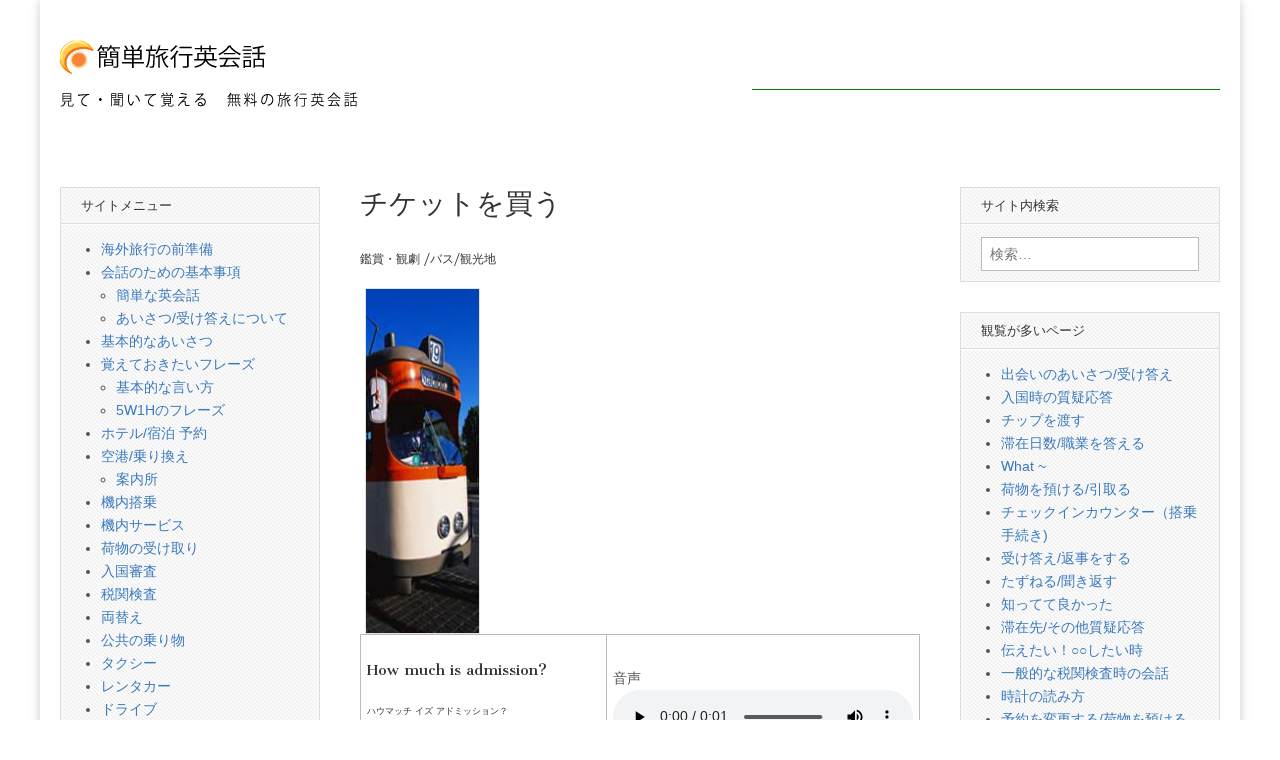

--- FILE ---
content_type: text/html; charset=UTF-8
request_url: https://www.e-eikaiwa.com/285
body_size: 14693
content:
<!DOCTYPE html>
<html lang="ja">
<head>
	<meta charset="UTF-8" />
	<meta name="viewport" content="width=device-width, initial-scale=1.0" />
	<link rel="profile" href="http://gmpg.org/xfn/11" />
	<link rel="pingback" href="https://www.e-eikaiwa.com/xmlrpc.php" />
	<meta name='robots' content='index, follow, max-image-preview:large, max-snippet:-1, max-video-preview:-1' />
	<style>img:is([sizes="auto" i], [sizes^="auto," i]) { contain-intrinsic-size: 3000px 1500px }</style>
	
	<!-- This site is optimized with the Yoast SEO plugin v26.8 - https://yoast.com/product/yoast-seo-wordpress/ -->
	<title>チケットを買う - 簡単旅行英会話</title>
	<link rel="canonical" href="https://www.e-eikaiwa.com/285" />
	<meta property="og:locale" content="ja_JP" />
	<meta property="og:type" content="article" />
	<meta property="og:title" content="チケットを買う - 簡単旅行英会話" />
	<meta property="og:description" content="鑑賞・観劇 /バス/観光地 How much is admission? ハウマ&hellip;Read more &rarr;" />
	<meta property="og:url" content="https://www.e-eikaiwa.com/285" />
	<meta property="og:site_name" content="簡単旅行英会話" />
	<meta property="article:published_time" content="2011-05-05T13:10:56+00:00" />
	<meta property="article:modified_time" content="2024-01-29T00:30:18+00:00" />
	<meta property="og:image" content="https://www.e-eikaiwa.com/wp-content/uploads/up00481.jpg" />
	<meta property="og:image:width" content="115" />
	<meta property="og:image:height" content="350" />
	<meta property="og:image:type" content="image/jpeg" />
	<meta name="author" content="admin-ss@outside-bbtech" />
	<meta name="twitter:card" content="summary_large_image" />
	<meta name="twitter:label1" content="執筆者" />
	<meta name="twitter:data1" content="admin-ss@outside-bbtech" />
	<script type="application/ld+json" class="yoast-schema-graph">{"@context":"https://schema.org","@graph":[{"@type":"Article","@id":"https://www.e-eikaiwa.com/285#article","isPartOf":{"@id":"https://www.e-eikaiwa.com/285"},"author":{"name":"admin-ss@outside-bbtech","@id":"https://www.e-eikaiwa.com/#/schema/person/de664b20df0ef930115fb43caa574e9f"},"headline":"チケットを買う","datePublished":"2011-05-05T13:10:56+00:00","dateModified":"2024-01-29T00:30:18+00:00","mainEntityOfPage":{"@id":"https://www.e-eikaiwa.com/285"},"wordCount":37,"publisher":{"@id":"https://www.e-eikaiwa.com/#organization"},"image":{"@id":"https://www.e-eikaiwa.com/285#primaryimage"},"thumbnailUrl":"https://www.e-eikaiwa.com/wp-content/uploads/up00481.jpg","keywords":["たずねる","依頼","受け答え","買う","質問"],"articleSection":["鑑賞・観劇 /バス/観光地"],"inLanguage":"ja"},{"@type":"WebPage","@id":"https://www.e-eikaiwa.com/285","url":"https://www.e-eikaiwa.com/285","name":"チケットを買う - 簡単旅行英会話","isPartOf":{"@id":"https://www.e-eikaiwa.com/#website"},"primaryImageOfPage":{"@id":"https://www.e-eikaiwa.com/285#primaryimage"},"image":{"@id":"https://www.e-eikaiwa.com/285#primaryimage"},"thumbnailUrl":"https://www.e-eikaiwa.com/wp-content/uploads/up00481.jpg","datePublished":"2011-05-05T13:10:56+00:00","dateModified":"2024-01-29T00:30:18+00:00","breadcrumb":{"@id":"https://www.e-eikaiwa.com/285#breadcrumb"},"inLanguage":"ja","potentialAction":[{"@type":"ReadAction","target":["https://www.e-eikaiwa.com/285"]}]},{"@type":"ImageObject","inLanguage":"ja","@id":"https://www.e-eikaiwa.com/285#primaryimage","url":"https://www.e-eikaiwa.com/wp-content/uploads/up00481.jpg","contentUrl":"https://www.e-eikaiwa.com/wp-content/uploads/up00481.jpg","width":115,"height":350},{"@type":"BreadcrumbList","@id":"https://www.e-eikaiwa.com/285#breadcrumb","itemListElement":[{"@type":"ListItem","position":1,"name":"ホーム","item":"https://www.e-eikaiwa.com/"},{"@type":"ListItem","position":2,"name":"チケットを買う"}]},{"@type":"WebSite","@id":"https://www.e-eikaiwa.com/#website","url":"https://www.e-eikaiwa.com/","name":"簡単旅行英会話","description":"見て・聞いて覚える 無料の旅行英会話","publisher":{"@id":"https://www.e-eikaiwa.com/#organization"},"potentialAction":[{"@type":"SearchAction","target":{"@type":"EntryPoint","urlTemplate":"https://www.e-eikaiwa.com/?s={search_term_string}"},"query-input":{"@type":"PropertyValueSpecification","valueRequired":true,"valueName":"search_term_string"}}],"inLanguage":"ja"},{"@type":"Organization","@id":"https://www.e-eikaiwa.com/#organization","name":"簡単旅行英会話","url":"https://www.e-eikaiwa.com/","logo":{"@type":"ImageObject","inLanguage":"ja","@id":"https://www.e-eikaiwa.com/#/schema/logo/image/","url":"https://www.e-eikaiwa.com/wp-content/uploads/title-11.png","contentUrl":"https://www.e-eikaiwa.com/wp-content/uploads/title-11.png","width":300,"height":80,"caption":"簡単旅行英会話"},"image":{"@id":"https://www.e-eikaiwa.com/#/schema/logo/image/"}},{"@type":"Person","@id":"https://www.e-eikaiwa.com/#/schema/person/de664b20df0ef930115fb43caa574e9f","name":"admin-ss@outside-bbtech","image":{"@type":"ImageObject","inLanguage":"ja","@id":"https://www.e-eikaiwa.com/#/schema/person/image/","url":"https://secure.gravatar.com/avatar/ffbbbab8caf2fa5f1028400d92ba2603bab61ddf58021ad0f1a25efb66248550?s=96&d=identicon&r=g","contentUrl":"https://secure.gravatar.com/avatar/ffbbbab8caf2fa5f1028400d92ba2603bab61ddf58021ad0f1a25efb66248550?s=96&d=identicon&r=g","caption":"admin-ss@outside-bbtech"},"url":"https://www.e-eikaiwa.com/author/admin-ssoutside-bbtech"}]}</script>
	<!-- / Yoast SEO plugin. -->


<link rel='dns-prefetch' href='//fonts.googleapis.com' />
<link rel="alternate" type="application/rss+xml" title="簡単旅行英会話 &raquo; フィード" href="https://www.e-eikaiwa.com/feed" />
<link rel="alternate" type="application/rss+xml" title="簡単旅行英会話 &raquo; コメントフィード" href="https://www.e-eikaiwa.com/comments/feed" />
<script type="text/javascript">
/* <![CDATA[ */
window._wpemojiSettings = {"baseUrl":"https:\/\/s.w.org\/images\/core\/emoji\/16.0.1\/72x72\/","ext":".png","svgUrl":"https:\/\/s.w.org\/images\/core\/emoji\/16.0.1\/svg\/","svgExt":".svg","source":{"concatemoji":"https:\/\/www.e-eikaiwa.com\/wp-includes\/js\/wp-emoji-release.min.js?ver=6.8.3"}};
/*! This file is auto-generated */
!function(s,n){var o,i,e;function c(e){try{var t={supportTests:e,timestamp:(new Date).valueOf()};sessionStorage.setItem(o,JSON.stringify(t))}catch(e){}}function p(e,t,n){e.clearRect(0,0,e.canvas.width,e.canvas.height),e.fillText(t,0,0);var t=new Uint32Array(e.getImageData(0,0,e.canvas.width,e.canvas.height).data),a=(e.clearRect(0,0,e.canvas.width,e.canvas.height),e.fillText(n,0,0),new Uint32Array(e.getImageData(0,0,e.canvas.width,e.canvas.height).data));return t.every(function(e,t){return e===a[t]})}function u(e,t){e.clearRect(0,0,e.canvas.width,e.canvas.height),e.fillText(t,0,0);for(var n=e.getImageData(16,16,1,1),a=0;a<n.data.length;a++)if(0!==n.data[a])return!1;return!0}function f(e,t,n,a){switch(t){case"flag":return n(e,"\ud83c\udff3\ufe0f\u200d\u26a7\ufe0f","\ud83c\udff3\ufe0f\u200b\u26a7\ufe0f")?!1:!n(e,"\ud83c\udde8\ud83c\uddf6","\ud83c\udde8\u200b\ud83c\uddf6")&&!n(e,"\ud83c\udff4\udb40\udc67\udb40\udc62\udb40\udc65\udb40\udc6e\udb40\udc67\udb40\udc7f","\ud83c\udff4\u200b\udb40\udc67\u200b\udb40\udc62\u200b\udb40\udc65\u200b\udb40\udc6e\u200b\udb40\udc67\u200b\udb40\udc7f");case"emoji":return!a(e,"\ud83e\udedf")}return!1}function g(e,t,n,a){var r="undefined"!=typeof WorkerGlobalScope&&self instanceof WorkerGlobalScope?new OffscreenCanvas(300,150):s.createElement("canvas"),o=r.getContext("2d",{willReadFrequently:!0}),i=(o.textBaseline="top",o.font="600 32px Arial",{});return e.forEach(function(e){i[e]=t(o,e,n,a)}),i}function t(e){var t=s.createElement("script");t.src=e,t.defer=!0,s.head.appendChild(t)}"undefined"!=typeof Promise&&(o="wpEmojiSettingsSupports",i=["flag","emoji"],n.supports={everything:!0,everythingExceptFlag:!0},e=new Promise(function(e){s.addEventListener("DOMContentLoaded",e,{once:!0})}),new Promise(function(t){var n=function(){try{var e=JSON.parse(sessionStorage.getItem(o));if("object"==typeof e&&"number"==typeof e.timestamp&&(new Date).valueOf()<e.timestamp+604800&&"object"==typeof e.supportTests)return e.supportTests}catch(e){}return null}();if(!n){if("undefined"!=typeof Worker&&"undefined"!=typeof OffscreenCanvas&&"undefined"!=typeof URL&&URL.createObjectURL&&"undefined"!=typeof Blob)try{var e="postMessage("+g.toString()+"("+[JSON.stringify(i),f.toString(),p.toString(),u.toString()].join(",")+"));",a=new Blob([e],{type:"text/javascript"}),r=new Worker(URL.createObjectURL(a),{name:"wpTestEmojiSupports"});return void(r.onmessage=function(e){c(n=e.data),r.terminate(),t(n)})}catch(e){}c(n=g(i,f,p,u))}t(n)}).then(function(e){for(var t in e)n.supports[t]=e[t],n.supports.everything=n.supports.everything&&n.supports[t],"flag"!==t&&(n.supports.everythingExceptFlag=n.supports.everythingExceptFlag&&n.supports[t]);n.supports.everythingExceptFlag=n.supports.everythingExceptFlag&&!n.supports.flag,n.DOMReady=!1,n.readyCallback=function(){n.DOMReady=!0}}).then(function(){return e}).then(function(){var e;n.supports.everything||(n.readyCallback(),(e=n.source||{}).concatemoji?t(e.concatemoji):e.wpemoji&&e.twemoji&&(t(e.twemoji),t(e.wpemoji)))}))}((window,document),window._wpemojiSettings);
/* ]]> */
</script>
<style id='wp-emoji-styles-inline-css' type='text/css'>

	img.wp-smiley, img.emoji {
		display: inline !important;
		border: none !important;
		box-shadow: none !important;
		height: 1em !important;
		width: 1em !important;
		margin: 0 0.07em !important;
		vertical-align: -0.1em !important;
		background: none !important;
		padding: 0 !important;
	}
</style>
<link rel='stylesheet' id='wp-block-library-css' href='https://www.e-eikaiwa.com/wp-includes/css/dist/block-library/style.min.css?ver=6.8.3' type='text/css' media='all' />
<style id='classic-theme-styles-inline-css' type='text/css'>
/*! This file is auto-generated */
.wp-block-button__link{color:#fff;background-color:#32373c;border-radius:9999px;box-shadow:none;text-decoration:none;padding:calc(.667em + 2px) calc(1.333em + 2px);font-size:1.125em}.wp-block-file__button{background:#32373c;color:#fff;text-decoration:none}
</style>
<style id='global-styles-inline-css' type='text/css'>
:root{--wp--preset--aspect-ratio--square: 1;--wp--preset--aspect-ratio--4-3: 4/3;--wp--preset--aspect-ratio--3-4: 3/4;--wp--preset--aspect-ratio--3-2: 3/2;--wp--preset--aspect-ratio--2-3: 2/3;--wp--preset--aspect-ratio--16-9: 16/9;--wp--preset--aspect-ratio--9-16: 9/16;--wp--preset--color--black: #000000;--wp--preset--color--cyan-bluish-gray: #abb8c3;--wp--preset--color--white: #ffffff;--wp--preset--color--pale-pink: #f78da7;--wp--preset--color--vivid-red: #cf2e2e;--wp--preset--color--luminous-vivid-orange: #ff6900;--wp--preset--color--luminous-vivid-amber: #fcb900;--wp--preset--color--light-green-cyan: #7bdcb5;--wp--preset--color--vivid-green-cyan: #00d084;--wp--preset--color--pale-cyan-blue: #8ed1fc;--wp--preset--color--vivid-cyan-blue: #0693e3;--wp--preset--color--vivid-purple: #9b51e0;--wp--preset--gradient--vivid-cyan-blue-to-vivid-purple: linear-gradient(135deg,rgba(6,147,227,1) 0%,rgb(155,81,224) 100%);--wp--preset--gradient--light-green-cyan-to-vivid-green-cyan: linear-gradient(135deg,rgb(122,220,180) 0%,rgb(0,208,130) 100%);--wp--preset--gradient--luminous-vivid-amber-to-luminous-vivid-orange: linear-gradient(135deg,rgba(252,185,0,1) 0%,rgba(255,105,0,1) 100%);--wp--preset--gradient--luminous-vivid-orange-to-vivid-red: linear-gradient(135deg,rgba(255,105,0,1) 0%,rgb(207,46,46) 100%);--wp--preset--gradient--very-light-gray-to-cyan-bluish-gray: linear-gradient(135deg,rgb(238,238,238) 0%,rgb(169,184,195) 100%);--wp--preset--gradient--cool-to-warm-spectrum: linear-gradient(135deg,rgb(74,234,220) 0%,rgb(151,120,209) 20%,rgb(207,42,186) 40%,rgb(238,44,130) 60%,rgb(251,105,98) 80%,rgb(254,248,76) 100%);--wp--preset--gradient--blush-light-purple: linear-gradient(135deg,rgb(255,206,236) 0%,rgb(152,150,240) 100%);--wp--preset--gradient--blush-bordeaux: linear-gradient(135deg,rgb(254,205,165) 0%,rgb(254,45,45) 50%,rgb(107,0,62) 100%);--wp--preset--gradient--luminous-dusk: linear-gradient(135deg,rgb(255,203,112) 0%,rgb(199,81,192) 50%,rgb(65,88,208) 100%);--wp--preset--gradient--pale-ocean: linear-gradient(135deg,rgb(255,245,203) 0%,rgb(182,227,212) 50%,rgb(51,167,181) 100%);--wp--preset--gradient--electric-grass: linear-gradient(135deg,rgb(202,248,128) 0%,rgb(113,206,126) 100%);--wp--preset--gradient--midnight: linear-gradient(135deg,rgb(2,3,129) 0%,rgb(40,116,252) 100%);--wp--preset--font-size--small: 13px;--wp--preset--font-size--medium: 20px;--wp--preset--font-size--large: 36px;--wp--preset--font-size--x-large: 42px;--wp--preset--spacing--20: 0.44rem;--wp--preset--spacing--30: 0.67rem;--wp--preset--spacing--40: 1rem;--wp--preset--spacing--50: 1.5rem;--wp--preset--spacing--60: 2.25rem;--wp--preset--spacing--70: 3.38rem;--wp--preset--spacing--80: 5.06rem;--wp--preset--shadow--natural: 6px 6px 9px rgba(0, 0, 0, 0.2);--wp--preset--shadow--deep: 12px 12px 50px rgba(0, 0, 0, 0.4);--wp--preset--shadow--sharp: 6px 6px 0px rgba(0, 0, 0, 0.2);--wp--preset--shadow--outlined: 6px 6px 0px -3px rgba(255, 255, 255, 1), 6px 6px rgba(0, 0, 0, 1);--wp--preset--shadow--crisp: 6px 6px 0px rgba(0, 0, 0, 1);}:where(.is-layout-flex){gap: 0.5em;}:where(.is-layout-grid){gap: 0.5em;}body .is-layout-flex{display: flex;}.is-layout-flex{flex-wrap: wrap;align-items: center;}.is-layout-flex > :is(*, div){margin: 0;}body .is-layout-grid{display: grid;}.is-layout-grid > :is(*, div){margin: 0;}:where(.wp-block-columns.is-layout-flex){gap: 2em;}:where(.wp-block-columns.is-layout-grid){gap: 2em;}:where(.wp-block-post-template.is-layout-flex){gap: 1.25em;}:where(.wp-block-post-template.is-layout-grid){gap: 1.25em;}.has-black-color{color: var(--wp--preset--color--black) !important;}.has-cyan-bluish-gray-color{color: var(--wp--preset--color--cyan-bluish-gray) !important;}.has-white-color{color: var(--wp--preset--color--white) !important;}.has-pale-pink-color{color: var(--wp--preset--color--pale-pink) !important;}.has-vivid-red-color{color: var(--wp--preset--color--vivid-red) !important;}.has-luminous-vivid-orange-color{color: var(--wp--preset--color--luminous-vivid-orange) !important;}.has-luminous-vivid-amber-color{color: var(--wp--preset--color--luminous-vivid-amber) !important;}.has-light-green-cyan-color{color: var(--wp--preset--color--light-green-cyan) !important;}.has-vivid-green-cyan-color{color: var(--wp--preset--color--vivid-green-cyan) !important;}.has-pale-cyan-blue-color{color: var(--wp--preset--color--pale-cyan-blue) !important;}.has-vivid-cyan-blue-color{color: var(--wp--preset--color--vivid-cyan-blue) !important;}.has-vivid-purple-color{color: var(--wp--preset--color--vivid-purple) !important;}.has-black-background-color{background-color: var(--wp--preset--color--black) !important;}.has-cyan-bluish-gray-background-color{background-color: var(--wp--preset--color--cyan-bluish-gray) !important;}.has-white-background-color{background-color: var(--wp--preset--color--white) !important;}.has-pale-pink-background-color{background-color: var(--wp--preset--color--pale-pink) !important;}.has-vivid-red-background-color{background-color: var(--wp--preset--color--vivid-red) !important;}.has-luminous-vivid-orange-background-color{background-color: var(--wp--preset--color--luminous-vivid-orange) !important;}.has-luminous-vivid-amber-background-color{background-color: var(--wp--preset--color--luminous-vivid-amber) !important;}.has-light-green-cyan-background-color{background-color: var(--wp--preset--color--light-green-cyan) !important;}.has-vivid-green-cyan-background-color{background-color: var(--wp--preset--color--vivid-green-cyan) !important;}.has-pale-cyan-blue-background-color{background-color: var(--wp--preset--color--pale-cyan-blue) !important;}.has-vivid-cyan-blue-background-color{background-color: var(--wp--preset--color--vivid-cyan-blue) !important;}.has-vivid-purple-background-color{background-color: var(--wp--preset--color--vivid-purple) !important;}.has-black-border-color{border-color: var(--wp--preset--color--black) !important;}.has-cyan-bluish-gray-border-color{border-color: var(--wp--preset--color--cyan-bluish-gray) !important;}.has-white-border-color{border-color: var(--wp--preset--color--white) !important;}.has-pale-pink-border-color{border-color: var(--wp--preset--color--pale-pink) !important;}.has-vivid-red-border-color{border-color: var(--wp--preset--color--vivid-red) !important;}.has-luminous-vivid-orange-border-color{border-color: var(--wp--preset--color--luminous-vivid-orange) !important;}.has-luminous-vivid-amber-border-color{border-color: var(--wp--preset--color--luminous-vivid-amber) !important;}.has-light-green-cyan-border-color{border-color: var(--wp--preset--color--light-green-cyan) !important;}.has-vivid-green-cyan-border-color{border-color: var(--wp--preset--color--vivid-green-cyan) !important;}.has-pale-cyan-blue-border-color{border-color: var(--wp--preset--color--pale-cyan-blue) !important;}.has-vivid-cyan-blue-border-color{border-color: var(--wp--preset--color--vivid-cyan-blue) !important;}.has-vivid-purple-border-color{border-color: var(--wp--preset--color--vivid-purple) !important;}.has-vivid-cyan-blue-to-vivid-purple-gradient-background{background: var(--wp--preset--gradient--vivid-cyan-blue-to-vivid-purple) !important;}.has-light-green-cyan-to-vivid-green-cyan-gradient-background{background: var(--wp--preset--gradient--light-green-cyan-to-vivid-green-cyan) !important;}.has-luminous-vivid-amber-to-luminous-vivid-orange-gradient-background{background: var(--wp--preset--gradient--luminous-vivid-amber-to-luminous-vivid-orange) !important;}.has-luminous-vivid-orange-to-vivid-red-gradient-background{background: var(--wp--preset--gradient--luminous-vivid-orange-to-vivid-red) !important;}.has-very-light-gray-to-cyan-bluish-gray-gradient-background{background: var(--wp--preset--gradient--very-light-gray-to-cyan-bluish-gray) !important;}.has-cool-to-warm-spectrum-gradient-background{background: var(--wp--preset--gradient--cool-to-warm-spectrum) !important;}.has-blush-light-purple-gradient-background{background: var(--wp--preset--gradient--blush-light-purple) !important;}.has-blush-bordeaux-gradient-background{background: var(--wp--preset--gradient--blush-bordeaux) !important;}.has-luminous-dusk-gradient-background{background: var(--wp--preset--gradient--luminous-dusk) !important;}.has-pale-ocean-gradient-background{background: var(--wp--preset--gradient--pale-ocean) !important;}.has-electric-grass-gradient-background{background: var(--wp--preset--gradient--electric-grass) !important;}.has-midnight-gradient-background{background: var(--wp--preset--gradient--midnight) !important;}.has-small-font-size{font-size: var(--wp--preset--font-size--small) !important;}.has-medium-font-size{font-size: var(--wp--preset--font-size--medium) !important;}.has-large-font-size{font-size: var(--wp--preset--font-size--large) !important;}.has-x-large-font-size{font-size: var(--wp--preset--font-size--x-large) !important;}
:where(.wp-block-post-template.is-layout-flex){gap: 1.25em;}:where(.wp-block-post-template.is-layout-grid){gap: 1.25em;}
:where(.wp-block-columns.is-layout-flex){gap: 2em;}:where(.wp-block-columns.is-layout-grid){gap: 2em;}
:root :where(.wp-block-pullquote){font-size: 1.5em;line-height: 1.6;}
</style>
<link rel='stylesheet' id='wpProQuiz_front_style-css' href='https://www.e-eikaiwa.com/wp-content/plugins/wp-pro-quiz/css/wpProQuiz_front.min.css?ver=0.37' type='text/css' media='all' />
<link rel='stylesheet' id='google_fonts-css' href='//fonts.googleapis.com/css?family=Cantata+One|Lato:300,700' type='text/css' media='all' />
<link rel='stylesheet' id='theme_stylesheet-css' href='https://www.e-eikaiwa.com/wp-content/themes/magazine-basic/style.css?ver=6.8.3' type='text/css' media='all' />
<link rel='stylesheet' id='font_awesome-css' href='https://www.e-eikaiwa.com/wp-content/themes/magazine-basic/library/css/font-awesome.css?ver=4.7.0' type='text/css' media='all' />
<link rel='stylesheet' id='tablepress-default-css' href='https://www.e-eikaiwa.com/wp-content/plugins/tablepress/css/build/default.css?ver=3.2.6' type='text/css' media='all' />
<script type="text/javascript" src="https://www.e-eikaiwa.com/wp-includes/js/jquery/jquery.min.js?ver=3.7.1" id="jquery-core-js"></script>
<script type="text/javascript" src="https://www.e-eikaiwa.com/wp-includes/js/jquery/jquery-migrate.min.js?ver=3.4.1" id="jquery-migrate-js"></script>
<link rel="https://api.w.org/" href="https://www.e-eikaiwa.com/wp-json/" /><link rel="alternate" title="JSON" type="application/json" href="https://www.e-eikaiwa.com/wp-json/wp/v2/posts/285" /><link rel="EditURI" type="application/rsd+xml" title="RSD" href="https://www.e-eikaiwa.com/xmlrpc.php?rsd" />
<meta name="generator" content="WordPress 6.8.3" />
<link rel='shortlink' href='https://www.e-eikaiwa.com/?p=285' />
<link rel="alternate" title="oEmbed (JSON)" type="application/json+oembed" href="https://www.e-eikaiwa.com/wp-json/oembed/1.0/embed?url=https%3A%2F%2Fwww.e-eikaiwa.com%2F285" />
<link rel="alternate" title="oEmbed (XML)" type="text/xml+oembed" href="https://www.e-eikaiwa.com/wp-json/oembed/1.0/embed?url=https%3A%2F%2Fwww.e-eikaiwa.com%2F285&#038;format=xml" />
		<script type="text/javascript">
				(function(c,l,a,r,i,t,y){
					c[a]=c[a]||function(){(c[a].q=c[a].q||[]).push(arguments)};t=l.createElement(r);t.async=1;
					t.src="https://www.clarity.ms/tag/"+i+"?ref=wordpress";y=l.getElementsByTagName(r)[0];y.parentNode.insertBefore(t,y);
				})(window, document, "clarity", "script", "hvhpu5q3fo");
		</script>
		<style>
#site-title a,#site-description{position:absolute !important;clip:rect(1px 1px 1px 1px);clip:rect(1px, 1px, 1px, 1px)}
#page{background-color:#ffffff}
.entry-meta a,.entry-content a,.widget a{color:#3a79bc}
</style>
	<style type="text/css" id="custom-background-css">
body.custom-background { background-color: #ffffff; }
</style>
	<link rel="icon" href="https://www.e-eikaiwa.com/wp-content/uploads/favicon.png" sizes="32x32" />
<link rel="icon" href="https://www.e-eikaiwa.com/wp-content/uploads/favicon.png" sizes="192x192" />
<link rel="apple-touch-icon" href="https://www.e-eikaiwa.com/wp-content/uploads/favicon.png" />
<meta name="msapplication-TileImage" content="https://www.e-eikaiwa.com/wp-content/uploads/favicon.png" />
</head>

<body class="wp-singular post-template-default single single-post postid-285 single-format-standard custom-background wp-theme-magazine-basic">
	<div id="page" class="grid  ">
		<header id="header" class="row" role="banner">
			<div class="c12">
				<div id="mobile-menu">
					<a href="#" class="left-menu"><i class="fa fa-reorder"></i></a>
					<a href="#"><i class="fa fa-search"></i></a>
				</div>
				<div id="drop-down-search"><form role="search" method="get" class="search-form" action="https://www.e-eikaiwa.com/">
				<label>
					<span class="screen-reader-text">検索:</span>
					<input type="search" class="search-field" placeholder="検索&hellip;" value="" name="s" />
				</label>
				<input type="submit" class="search-submit" value="検索" />
			</form></div>

								<div class="title-logo-wrapper fl">
											<a href="https://www.e-eikaiwa.com" title="簡単旅行英会話" id="site-logo"  rel="home"><img src="http://www.e-eikaiwa.com/wp-content/uploads/title-11.png" alt="簡単旅行英会話" /></a>
										<div class="header-group">
												<div id="site-title" class="remove"><a href="https://www.e-eikaiwa.com" title="簡単旅行英会話" rel="home">簡単旅行英会話</a></div>
						<div id="site-description">見て・聞いて覚える 無料の旅行英会話</div>					</div>
				</div>

									<div id="header-widgets" class="fl">
						<aside id="text-18" class="header-widget widget_text">			<div class="textwidget"><script async src="//pagead2.googlesyndication.com/pagead/js/adsbygoogle.js"></script>
<!-- 旅行英会話　タイトル横 -->
<ins class="adsbygoogle"
     style="display:inline-block;width:468px;height:60px"
     data-ad-client="ca-pub-3845795048100745"
     data-ad-slot="5850719698"></ins>
<script>
(adsbygoogle = window.adsbygoogle || []).push({});
</script></div>
		</aside>					</div>
					
				

			</div><!-- .c12 -->
<!-- Matomo -->
<script>
  var _paq = window._paq = window._paq || [];
  /* tracker methods like "setCustomDimension" should be called before "trackPageView" */
  _paq.push(['trackPageView']);
  _paq.push(['enableLinkTracking']);
  (function() {
    var u="//bagoo.xsrv.jp/matomo/";
    _paq.push(['setTrackerUrl', u+'matomo.php']);
    _paq.push(['setSiteId', '3']);
    var d=document, g=d.createElement('script'), s=d.getElementsByTagName('script')[0];
    g.async=true; g.src=u+'matomo.js'; s.parentNode.insertBefore(g,s);
  })();
</script>
<!-- End Matomo Code -->
		</header><!-- #header.row -->

		<div id="main" class="row">
	<div id="primary" class="c6 push3" role="main">
			<article id="post-285" class="post-285 post type-post status-publish format-standard has-post-thumbnail hentry category-sightseeing tag-39 tag-41 tag-33 tag-62 tag-42">

	    <header>
    <h1 class="entry-title">チケットを買う</h1>
    <div class="entry-meta">
            </div>
</header>

	    <div class="entry-content">
		    <div id="content">
<h5 lange="en" class="head01">鑑賞・観劇 /バス/観光地</h5>
<div class="feature"> <img decoding="async" src="https://www.e-eikaiwa.com/images/up0048.jpg" alt="top_photo" width="115" height="350" align="left" hspace="5"/><br />
<script type="text/javascript"><!--
google_ad_client = "ca-pub-3845795048100745";
/* 旅行英会話ページ中央トップ */
google_ad_slot = "5370028638";
google_ad_width = 336;
google_ad_height = 280;
//-->
</script><br />
<script type="text/javascript"
src="http://pagead2.googlesyndication.com/pagead/show_ads.js">
</script></p></div>
<div class="story">
<table width="97%" border="1" cellpadding="10" cellspacing="0">
<tr>
<td width="86%">
<h4 lange="en" class="head01">How much is admission?</h4>
<h6 lange="en" class="head01">ハウマッチ イズ アドミッション？</h6>
<h6 lange="en" class="head02">入場料はいくらですか？</h6>
</td>
<td width="14%" align="center">音声<br /><audio src="https://www.e-eikaiwa.com/220101.mp3" controls preload></audio></td>
</tr>
<tr>
<td width="86%">
<h4 lange="en" class="head01">Is there any seat?</h4>
<h6 lange="en" class="head01">イズ ゼア エニ シート？</h6>
<h6 lange="en" class="head02">席はありますか？</h6>
</td>
<td width="14%" align="center">音声<br /><audio src="https://www.e-eikaiwa.com/220102.mp3" controls preload></audio></td>
</tr>
<tr>
<td width="86%">
<h4 lange="en" class="head01">I&#8217;d like to buy two tickets of &#8220;Phantom of the Opera&#8221; next Friday.</h4>
<h6 lange="en" class="head01">アイド ライク トゥー バイ トゥー ティケット オブ ファントム オブ ジ オペラ ネクスト フライディ</h6>
<h6 lange="en" class="head02">来週金曜日のオペラ座の怪人のチケットを2枚お願いします。</h6>
</td>
<td width="14%" align="center">音声<br /><audio src="https://www.e-eikaiwa.com/220103.mp3" controls preload></audio></td>
</tr>
<tr>
<td width="86%">
<h4 lange="en" class="head01">This movie ticket please. </h4>
<h6 lange="en" class="head01">ディス ムービー チケット プリーズ</h6>
<h6 lange="en" class="head02">この映画のチケットをください</h6>
</td>
<td width="14%" align="center">音声<br /><audio src="https://www.e-eikaiwa.com/220104.mp3" controls preload></audio></td>
</tr>
<tr>
<td width="86%">
<h4 lange="en" class="head01">Where can I get a ticket?</h4>
<h6 lange="en" class="head01">ウェア キャナイ ゲットア チケット？</h6>
<h6 lange="en" class="head02">どこでチケットを買えますか？</h6>
</td>
<td width="14%" align="center">音声<br /><audio src="https://www.e-eikaiwa.com/220105.mp3" controls preload></audio></td>
</tr>
<tr>
<td width="86%">
<h4 lange="en" class="head01">Can I get a ticket here?</h4>
<h6 lange="en" class="head01">キャナイ ゲッタ チケット ヒア？</h6>
<h6 lange="en" class="head02">ここでチケットは買えますか？</h6>
</td>
<td width="14%" align="center">音声<br /><audio src="https://www.e-eikaiwa.com/220106.mp3" controls preload></audio></td>
</tr>
</table></div>
</div>
	    </div><!-- .entry-content -->

	        <footer class="entry">
	    <p class="tags">Tags: <a href="https://www.e-eikaiwa.com/tag/%e3%81%9f%e3%81%9a%e3%81%ad%e3%82%8b" rel="tag">たずねる</a> <a href="https://www.e-eikaiwa.com/tag/%e4%be%9d%e9%a0%bc" rel="tag">依頼</a> <a href="https://www.e-eikaiwa.com/tag/%e5%8f%97%e3%81%91%e7%ad%94%e3%81%88" rel="tag">受け答え</a> <a href="https://www.e-eikaiwa.com/tag/%e8%b2%b7%e3%81%86" rel="tag">買う</a> <a href="https://www.e-eikaiwa.com/tag/%e8%b3%aa%e5%95%8f" rel="tag">質問</a></p>	</footer><!-- .entry -->
	
	</article><!-- #post-285 -->
			<div id="posts-pagination">
				<h3 class="screen-reader-text">Post navigation</h3>
				<div class="previous fl"><a href="https://www.e-eikaiwa.com/283" rel="prev">&larr; 路上でたずねる</a></div>
				<div class="next fr"><a href="https://www.e-eikaiwa.com/287" rel="next">たずねる &rarr;</a></div>
			</div><!-- #posts-pagination -->

			
<div id="comments" class="comments-area">

	
	
	
</div><!-- #comments .comments-area -->
			</div><!-- #primary -->

	<div id="secondary" class="c3 pull6" role="complementary">
		<aside id="mycategoryorder-3" class="widget widget_mycategoryorder"><h3 class="widget-title">サイトメニュー</h3>		<ul>
			<li class="cat-item cat-item-35"><a href="https://www.e-eikaiwa.com/category/ready">海外旅行の前準備</a>
</li>
	<li class="cat-item cat-item-133"><a href="https://www.e-eikaiwa.com/category/%e4%bc%9a%e8%a9%b1%e3%81%ae%e3%81%9f%e3%82%81%e3%81%ae%e5%9f%ba%e6%9c%ac%e4%ba%8b%e9%a0%85">会話のための基本事項</a>
<ul class='children'>
	<li class="cat-item cat-item-164"><a href="https://www.e-eikaiwa.com/category/%e4%bc%9a%e8%a9%b1%e3%81%ae%e3%81%9f%e3%82%81%e3%81%ae%e5%9f%ba%e6%9c%ac%e4%ba%8b%e9%a0%85/%e7%b0%a1%e5%8d%98%e3%81%aa%e8%8b%b1%e4%bc%9a%e8%a9%b1">簡単な英会話</a>
</li>
	<li class="cat-item cat-item-146"><a href="https://www.e-eikaiwa.com/category/%e4%bc%9a%e8%a9%b1%e3%81%ae%e3%81%9f%e3%82%81%e3%81%ae%e5%9f%ba%e6%9c%ac%e4%ba%8b%e9%a0%85/%e3%81%82%e3%81%84%e3%81%95%e3%81%a4%e5%8f%97%e3%81%91%e7%ad%94%e3%81%88%e3%81%ab%e3%81%a4%e3%81%84%e3%81%a6">あいさつ/受け答えについて</a>
</li>
</ul>
</li>
	<li class="cat-item cat-item-1"><a href="https://www.e-eikaiwa.com/category/basic-greeting" title="基本的なあいさつ">基本的なあいさつ</a>
</li>
	<li class="cat-item cat-item-3"><a href="https://www.e-eikaiwa.com/category/memorize" title="覚えておきたいフレーズ">覚えておきたいフレーズ</a>
<ul class='children'>
	<li class="cat-item cat-item-132"><a href="https://www.e-eikaiwa.com/category/memorize/%e5%9f%ba%e6%9c%ac%e7%9a%84%e3%81%aa%e8%a8%80%e3%81%84%e6%96%b9">基本的な言い方</a>
</li>
	<li class="cat-item cat-item-31"><a href="https://www.e-eikaiwa.com/category/memorize/5w1h-phrase" title="5W1Hのフレーズ">5W1Hのフレーズ</a>
</li>
</ul>
</li>
	<li class="cat-item cat-item-4"><a href="https://www.e-eikaiwa.com/category/reservation" title="ホテル/宿泊 予約する">ホテル/宿泊 予約</a>
</li>
	<li class="cat-item cat-item-5"><a href="https://www.e-eikaiwa.com/category/air-port" title="空港/乗り換え">空港/乗り換え</a>
<ul class='children'>
	<li class="cat-item cat-item-130"><a href="https://www.e-eikaiwa.com/category/air-port/%e6%a1%88%e5%86%85%e6%89%80">案内所</a>
</li>
</ul>
</li>
	<li class="cat-item cat-item-6"><a href="https://www.e-eikaiwa.com/category/embarkation" title="機内搭乗">機内搭乗</a>
</li>
	<li class="cat-item cat-item-7"><a href="https://www.e-eikaiwa.com/category/in-flight-service" title="機内サービス">機内サービス</a>
</li>
	<li class="cat-item cat-item-8"><a href="https://www.e-eikaiwa.com/category/baggage" title="荷物の受け取り">荷物の受け取り</a>
</li>
	<li class="cat-item cat-item-9"><a href="https://www.e-eikaiwa.com/category/immigration" title="入国審査">入国審査</a>
</li>
	<li class="cat-item cat-item-10"><a href="https://www.e-eikaiwa.com/category/custom" title="税関検査">税関検査</a>
</li>
	<li class="cat-item cat-item-11"><a href="https://www.e-eikaiwa.com/category/exchange" title="両替え">両替え</a>
</li>
	<li class="cat-item cat-item-12"><a href="https://www.e-eikaiwa.com/category/public" title="公共の乗り物">公共の乗り物</a>
</li>
	<li class="cat-item cat-item-13"><a href="https://www.e-eikaiwa.com/category/taxi" title="タクシー">タクシー</a>
</li>
	<li class="cat-item cat-item-14"><a href="https://www.e-eikaiwa.com/category/rent-a-car" title="レンタカー">レンタカー</a>
</li>
	<li class="cat-item cat-item-15"><a href="https://www.e-eikaiwa.com/category/drive" title="ドライブ">ドライブ</a>
</li>
	<li class="cat-item cat-item-16"><a href="https://www.e-eikaiwa.com/category/stay-hotel" title="ホテル/宿泊">ホテル/宿泊</a>
<ul class='children'>
	<li class="cat-item cat-item-17"><a href="https://www.e-eikaiwa.com/category/stay-hotel/order_in_hotel" title="依頼する">依頼する</a>
</li>
	<li class="cat-item cat-item-18"><a href="https://www.e-eikaiwa.com/category/stay-hotel/room-service" title="ルームサービス / クレーム">ルームサービス / クレーム</a>
</li>
</ul>
</li>
	<li class="cat-item cat-item-174"><a href="https://www.e-eikaiwa.com/category/%e3%83%81%e3%83%83%e3%83%97%e3%82%92%e6%b8%a1%e3%81%99">チップを渡す</a>
</li>
	<li class="cat-item cat-item-19"><a href="https://www.e-eikaiwa.com/category/cafe-first_food" title="カフェテリア / ファーストフード">カフェテリア / ファーストフード</a>
</li>
	<li class="cat-item cat-item-20"><a href="https://www.e-eikaiwa.com/category/restrant" title="レストラン　予約・注文する">レストラン　予約・注文</a>
<ul class='children'>
	<li class="cat-item cat-item-183"><a href="https://www.e-eikaiwa.com/category/restrant/%e4%ba%88%e7%b4%84%e5%ba%97%e3%81%ab%e8%a1%8c%e3%81%8f">予約/店に行く</a>
</li>
	<li class="cat-item cat-item-184"><a href="https://www.e-eikaiwa.com/category/restrant/%e6%b3%a8%e6%96%87%e3%81%99%e3%82%8b">注文する</a>
</li>
	<li class="cat-item cat-item-21"><a href="https://www.e-eikaiwa.com/category/restrant/payment" title="クレーム・支払い">クレーム・支払い</a>
</li>
</ul>
</li>
	<li class="cat-item cat-item-22"><a href="https://www.e-eikaiwa.com/category/information" title="情報収集/たずねる">情報収集/たずねる</a>
</li>
	<li class="cat-item cat-item-23"><a href="https://www.e-eikaiwa.com/category/sightseeing" title="鑑賞・観劇 /バス/観光地 ">鑑賞・観劇 /バス/観光地</a>
<ul class='children'>
	<li class="cat-item cat-item-176"><a href="https://www.e-eikaiwa.com/category/sightseeing/%e8%a6%b3%e5%85%89%e3%83%84%e3%82%a2%e3%83%bc">観光ツアー</a>
</li>
	<li class="cat-item cat-item-177"><a href="https://www.e-eikaiwa.com/category/sightseeing/%e7%be%8e%e8%a1%93%e9%a4%a8%e5%8d%9a%e7%89%a9%e9%a4%a8">美術館/博物館</a>
</li>
	<li class="cat-item cat-item-178"><a href="https://www.e-eikaiwa.com/category/sightseeing/%e3%82%b9%e3%83%9d%e3%83%bc%e3%83%84%e8%a6%b3%e6%88%a6">スポーツ観戦</a>
</li>
	<li class="cat-item cat-item-180"><a href="https://www.e-eikaiwa.com/category/sightseeing/%e8%a6%b3%e5%8a%87%e6%98%a0%e7%94%bb">観劇/映画</a>
</li>
	<li class="cat-item cat-item-181"><a href="https://www.e-eikaiwa.com/category/sightseeing/%e3%83%8a%e3%82%a4%e3%83%88%e3%83%a9%e3%82%a4%e3%83%95">ナイトライフ</a>
</li>
</ul>
</li>
	<li class="cat-item cat-item-24"><a href="https://www.e-eikaiwa.com/category/sports-night_club" title="スポーツ/ナイトクラブ">スポーツ/ナイトクラブ</a>
</li>
	<li class="cat-item cat-item-25"><a href="https://www.e-eikaiwa.com/category/shopping" title="ショッピング">ショッピング・買い物</a>
</li>
	<li class="cat-item cat-item-26"><a href="https://www.e-eikaiwa.com/category/lay-away" title="取置き･送付 値引き交渉する ">取置き･送付 値引き交渉</a>
</li>
	<li class="cat-item cat-item-27"><a href="https://www.e-eikaiwa.com/category/refund" title="クレーム/返品/交換する">クレーム/返品/交換</a>
</li>
	<li class="cat-item cat-item-28"><a href="https://www.e-eikaiwa.com/category/fig" title="体調の説明">体調の説明</a>
</li>
	<li class="cat-item cat-item-29"><a href="https://www.e-eikaiwa.com/category/drug" title="薬を買う/飲む">薬を買う/飲む</a>
</li>
	<li class="cat-item cat-item-30"><a href="https://www.e-eikaiwa.com/category/helping" title="助けを求める">助けを求める</a>
</li>
	<li class="cat-item cat-item-79"><a href="https://www.e-eikaiwa.com/category/words">旅行で使う英単語</a>
<ul class='children'>
	<li class="cat-item cat-item-76"><a href="https://www.e-eikaiwa.com/category/words/time-word">時間に関する単語</a>
</li>
	<li class="cat-item cat-item-80"><a href="https://www.e-eikaiwa.com/category/words/word-of-body">体に関する英単語</a>
</li>
	<li class="cat-item cat-item-72"><a href="https://www.e-eikaiwa.com/category/words/useful-word">携帯品の英単語</a>
</li>
	<li class="cat-item cat-item-77"><a href="https://www.e-eikaiwa.com/category/words/put-on">身に着ける物の単語</a>
</li>
	<li class="cat-item cat-item-78"><a href="https://www.e-eikaiwa.com/category/words/belongings">身の回りにある物の単語</a>
</li>
	<li class="cat-item cat-item-123"><a href="https://www.e-eikaiwa.com/category/words/%e8%b2%b7%e3%81%84%e7%89%a9%e3%81%a7%e4%bd%bf%e3%81%86%e8%8b%b1%e5%8d%98%e8%aa%9e">買い物で使う英単語</a>
</li>
</ul>
</li>
	<li class="cat-item cat-item-73"><a href="https://www.e-eikaiwa.com/category/infomation">渡航インフォメーション</a>
<ul class='children'>
	<li class="cat-item cat-item-147"><a href="https://www.e-eikaiwa.com/category/infomation/%e6%99%82%e5%b7%ae%e3%83%bb%e7%a5%9d%e6%97%a5%e3%83%bb%e5%a4%a7%e4%bd%bf%e9%a4%a8">時差・祝日・大使館</a>
	<ul class='children'>
	<li class="cat-item cat-item-148"><a href="https://www.e-eikaiwa.com/category/infomation/%e6%99%82%e5%b7%ae%e3%83%bb%e7%a5%9d%e6%97%a5%e3%83%bb%e5%a4%a7%e4%bd%bf%e9%a4%a8/%e3%82%a2%e3%82%b8%e3%82%a2%e5%9c%b0%e5%9f%9f">アジア地域</a>
</li>
	<li class="cat-item cat-item-150"><a href="https://www.e-eikaiwa.com/category/infomation/%e6%99%82%e5%b7%ae%e3%83%bb%e7%a5%9d%e6%97%a5%e3%83%bb%e5%a4%a7%e4%bd%bf%e9%a4%a8/%e5%8c%97%e7%b1%b3%e5%9c%b0%e5%9f%9f">北米地域</a>
</li>
	<li class="cat-item cat-item-151"><a href="https://www.e-eikaiwa.com/category/infomation/%e6%99%82%e5%b7%ae%e3%83%bb%e7%a5%9d%e6%97%a5%e3%83%bb%e5%a4%a7%e4%bd%bf%e9%a4%a8/%e6%ac%a7%e5%b7%9e%e5%9c%b0%e5%9f%9f">欧州地域</a>
</li>
	<li class="cat-item cat-item-152"><a href="https://www.e-eikaiwa.com/category/infomation/%e6%99%82%e5%b7%ae%e3%83%bb%e7%a5%9d%e6%97%a5%e3%83%bb%e5%a4%a7%e4%bd%bf%e9%a4%a8/%e3%82%aa%e3%82%bb%e3%82%a2%e3%83%8b%e3%82%a2%e5%9c%b0%e5%9f%9f">オセアニア地域</a>
</li>
	<li class="cat-item cat-item-149"><a href="https://www.e-eikaiwa.com/category/infomation/%e6%99%82%e5%b7%ae%e3%83%bb%e7%a5%9d%e6%97%a5%e3%83%bb%e5%a4%a7%e4%bd%bf%e9%a4%a8/%e4%b8%ad%e5%8d%97%e7%b1%b3%e5%9c%b0%e5%9f%9f">中南米地域</a>
</li>
	<li class="cat-item cat-item-153"><a href="https://www.e-eikaiwa.com/category/infomation/%e6%99%82%e5%b7%ae%e3%83%bb%e7%a5%9d%e6%97%a5%e3%83%bb%e5%a4%a7%e4%bd%bf%e9%a4%a8/%e4%b8%ad%e6%9d%b1%e5%9c%b0%e5%9f%9f">中東地域</a>
</li>
	<li class="cat-item cat-item-154"><a href="https://www.e-eikaiwa.com/category/infomation/%e6%99%82%e5%b7%ae%e3%83%bb%e7%a5%9d%e6%97%a5%e3%83%bb%e5%a4%a7%e4%bd%bf%e9%a4%a8/%e3%82%a2%e3%83%95%e3%83%aa%e3%82%ab%e5%9c%b0%e5%9f%9f">アフリカ地域</a>
</li>
	</ul>
</li>
	<li class="cat-item cat-item-185"><a href="https://www.e-eikaiwa.com/category/infomation/%e6%b8%a1%e8%88%aa%e3%83%93%e3%82%b6">渡航ビザ</a>
</li>
</ul>
</li>
	<li class="cat-item cat-item-74"><a href="https://www.e-eikaiwa.com/category/announcement">お知らせ</a>
<ul class='children'>
	<li class="cat-item cat-item-118"><a href="https://www.e-eikaiwa.com/category/announcement/help">サイト内ヘルプ</a>
</li>
</ul>
</li>
	<li class="cat-item cat-item-75"><a href="https://www.e-eikaiwa.com/category/policy">プライバシーポリシー</a>
</li>
		</ul>
		</aside><aside id="text-12" class="widget widget_text"><h3 class="widget-title">仕事関連メニュー</h3>			<div class="textwidget"><li class="cat-item cat-item-29"><a href="https://work.e-eikaiwa.com/category/%e5%9f%ba%e6%9c%ac%e7%9a%84%e3%81%aa%e4%bc%9a%e8%a9%b1/" title="基本的な会話 に含まれる投稿をすべて表示">基本的な会話</a>
</li>
<li class="cat-item cat-item-30"><a href="https://work.e-eikaiwa.com/category/%e9%9b%bb%e8%a9%b1%e3%81%ae%e5%bf%9c%e7%ad%94/" title="電話の応答 に含まれる投稿をすべて表示">電話の応答</a>
</li>
<li class="cat-item cat-item-31"><a href="https://work.e-eikaiwa.com/category/%e6%84%8f%e8%a6%8b%e3%81%ae%e8%bf%b0%e3%81%b9%e3%82%8b/" title="意見の述べる に含まれる投稿をすべて表示">意見の述べる</a>
</li>
<li class="cat-item cat-item-1"><a href="https://work.e-eikaiwa.com/category/%e7%97%85%e9%99%a2/" title="病院 に含まれる投稿をすべて表示">病院</a>
<ul class='children'>
<li class="cat-item cat-item-47"><a href="https://work.e-eikaiwa.com/category/%e7%97%85%e9%99%a2/%e5%b0%8f%e5%85%90%e7%a7%91/" title="小児科 に含まれる投稿をすべて表示">小児科</a>
</li>
<li class="cat-item cat-item-14"><a href="https://work.e-eikaiwa.com/category/%e7%97%85%e9%99%a2/%e3%82%b1%e3%82%ac/" title="ケガ に含まれる投稿をすべて表示">ケガ</a>
</li>
<li class="cat-item cat-item-3"><a href="https://work.e-eikaiwa.com/category/%e7%97%85%e9%99%a2/%e5%86%85%e7%a7%91/" title="内科 に含まれる投稿をすべて表示">内科</a>
</li>
<li class="cat-item cat-item-4"><a href="https://work.e-eikaiwa.com/category/%e7%97%85%e9%99%a2/%e5%a4%96%e7%a7%91/" title="外科 に含まれる投稿をすべて表示">外科</a>
</li>
<li class="cat-item cat-item-8"><a href="https://work.e-eikaiwa.com/category/%e7%97%85%e9%99%a2/%e6%95%b4%e5%bd%a2%e5%a4%96%e7%a7%91/" title="整形外科 に含まれる投稿をすべて表示">整形外科</a>
</li>
</ul>
</li>
</div>
		</aside><aside id="text-13" class="widget widget_text"><h3 class="widget-title">単語メニュー</h3>			<div class="textwidget">
	<li class="cat-item cat-item-3"><a href="https://dictionary.e-eikaiwa.com/category/%e5%8d%98%e8%aa%9e/%e3%83%9b%e3%83%86%e3%83%ab/" title="ホテル に含まれる投稿をすべて表示">ホテル</a>
</li>
	<li class="cat-item cat-item-7"><a href="https://dictionary.e-eikaiwa.com/category/%e5%8d%98%e8%aa%9e/" title="単語 に含まれる投稿をすべて表示">単語</a>
</li>
	<li class="cat-item cat-item-1"><a href="https://dictionary.e-eikaiwa.com/category/idiom/" title="熟語・慣用句 に含まれる投稿をすべて表示">熟語・慣用句</a>
</li></div>
		</aside><aside id="text-7" class="widget widget_text"><h3 class="widget-title">関連サイト</h3>			<div class="textwidget"><ul class='xoxo blogroll'>
<li><a href="https://www.e-eikaiwa.com/mob/" rel="me">海外旅行英会話</a></li>
<li><a href="https://work.e-eikaiwa.com/" rel="me">海外旅行 For 仕事</a></li>
<li><a href="https://www.e-eikaiwa.com/db/" rel="me">旅行英会話　国情報</a></li>
<li><a href="https://dictionary.e-eikaiwa.com/" rel="me">海外旅行英単語</a></li>
<li><a href="https://www.e-eikaiwa.com/cgi-local/learning/index.cgi">英会話トレーニング</a></li>
</ul></div>
		</aside><aside id="text-10" class="widget widget_text">			<div class="textwidget"><a href="https://www.e-eikaiwa.com/" rel="me" title="無料で簡単に音声とテキストを使って海外旅行で使う英会話を覚えられます"><img src="https://www.e-eikaiwa.com/k1.gif"  alt="簡単旅行英会話"  title="無料で簡単に音声とテキストを使って海外旅行で使う英会話を覚えられます" /></a></div>
		</aside>	</div><!-- #secondary.widget-area -->

			<div id="tertiary" class="c3 end" role="complementary">
			<aside id="search-4" class="widget widget_search"><h3 class="widget-title">サイト内検索</h3><form role="search" method="get" class="search-form" action="https://www.e-eikaiwa.com/">
				<label>
					<span class="screen-reader-text">検索:</span>
					<input type="search" class="search-field" placeholder="検索&hellip;" value="" name="s" />
				</label>
				<input type="submit" class="search-submit" value="検索" />
			</form></aside><aside id="popular-posts" class="widget widget_rrm_popular_posts"><h3 class="widget-title">観覧が多いページ</h3><ul><li><a href="https://www.e-eikaiwa.com/1" rel="bookmark" title="">出会いのあいさつ/受け答え</a></li>

<li><a href="https://www.e-eikaiwa.com/142" rel="bookmark" title="">入国時の質疑応答</a></li>

<li><a href="https://www.e-eikaiwa.com/188" rel="bookmark" title="">チップを渡す</a></li>

<li><a href="https://www.e-eikaiwa.com/144" rel="bookmark" title="">滞在日数/職業を答える</a></li>

<li><a href="https://www.e-eikaiwa.com/47" rel="bookmark" title="">What ~</a></li>

<li><a href="https://www.e-eikaiwa.com/3851" rel="bookmark" title="">荷物を預ける/引取る</a></li>

<li><a href="https://www.e-eikaiwa.com/106" rel="bookmark" title="">チェックインカウンター（搭乗手続き)</a></li>

<li><a href="https://www.e-eikaiwa.com/26" rel="bookmark" title="">受け答え/返事をする</a></li>

<li><a href="https://www.e-eikaiwa.com/28" rel="bookmark" title="">たずねる/聞き返す</a></li>

<li><a href="https://www.e-eikaiwa.com/40" rel="bookmark" title="">知ってて良かった</a></li>

<li><a href="https://www.e-eikaiwa.com/146" rel="bookmark" title="">滞在先/その他質疑応答</a></li>

<li><a href="https://www.e-eikaiwa.com/38" rel="bookmark" title="">伝えたい！○○したい時</a></li>

<li><a href="https://www.e-eikaiwa.com/148" rel="bookmark" title="">一般的な税関検査時の会話</a></li>

<li><a href="https://www.e-eikaiwa.com/384" rel="bookmark" title="">時計の読み方</a></li>

<li><a href="https://www.e-eikaiwa.com/108" rel="bookmark" title="">予約を変更する/荷物を預ける</a></li>
</ul><!-- popular Posts took 70.723 ms --></aside><aside id="text-19" class="widget widget_text">			<div class="textwidget"><a href="http://px.a8.net/svt/ejp?a8mat=2HUX1N+93GFHU+2M7E+601S1" target="_blank">
<img border="0" width="135" height="85" alt="" src="http://www23.a8.net/svt/bgt?aid=150928331550&wid=001&eno=01&mid=s00000012209001008000&mc=1"/></a>
<img border="0" width="1" height="1" src="http://www15.a8.net/0.gif?a8mat=2HUX1N+93GFHU+2M7E+601S1" alt=""/></div>
		</aside>
		<aside id="recent-posts-3" class="widget widget_recent_entries">
		<h3 class="widget-title">最近のページ</h3>
		<ul>
											<li>
					<a href="https://www.e-eikaiwa.com/4031">ジャズクラブで音楽を聴く</a>
									</li>
											<li>
					<a href="https://www.e-eikaiwa.com/3980">スポーツ観戦</a>
									</li>
											<li>
					<a href="https://www.e-eikaiwa.com/3969">ラフティングをする</a>
									</li>
											<li>
					<a href="https://www.e-eikaiwa.com/3965">パラグライダーをする</a>
									</li>
											<li>
					<a href="https://www.e-eikaiwa.com/3945">スキューバダイビングをする</a>
									</li>
											<li>
					<a href="https://www.e-eikaiwa.com/3941">テニスをプレーする</a>
									</li>
											<li>
					<a href="https://www.e-eikaiwa.com/3933">ゴルフをプレーする</a>
									</li>
											<li>
					<a href="https://www.e-eikaiwa.com/3926">劇場・映画館</a>
									</li>
											<li>
					<a href="https://www.e-eikaiwa.com/3921">美術館・博物館</a>
									</li>
											<li>
					<a href="https://www.e-eikaiwa.com/3887">観光ツアー③</a>
									</li>
											<li>
					<a href="https://www.e-eikaiwa.com/3883">観光ツアー②</a>
									</li>
											<li>
					<a href="https://www.e-eikaiwa.com/3873">観光ツアー①</a>
									</li>
											<li>
					<a href="https://www.e-eikaiwa.com/3849">インターネット接続</a>
									</li>
											<li>
					<a href="https://www.e-eikaiwa.com/3851">荷物を預ける/引取る</a>
									</li>
											<li>
					<a href="https://www.e-eikaiwa.com/3789">ホテル/宿泊で使う簡単英会話</a>
									</li>
					</ul>

		</aside><aside id="tag_cloud-3" class="widget widget_tag_cloud"><h3 class="widget-title">良く使われるキーワード</h3><div class="tagcloud"><a href="https://www.e-eikaiwa.com/tag/5w1h" class="tag-cloud-link tag-link-48 tag-link-position-1" style="font-size: 11.888888888889pt;" aria-label="5W1H (6個の項目)">5W1H</a>
<a href="https://www.e-eikaiwa.com/tag/when" class="tag-cloud-link tag-link-51 tag-link-position-2" style="font-size: 8pt;" aria-label="when (1個の項目)">when</a>
<a href="https://www.e-eikaiwa.com/tag/where" class="tag-cloud-link tag-link-52 tag-link-position-3" style="font-size: 8pt;" aria-label="Where (1個の項目)">Where</a>
<a href="https://www.e-eikaiwa.com/tag/who" class="tag-cloud-link tag-link-53 tag-link-position-4" style="font-size: 8pt;" aria-label="Who (1個の項目)">Who</a>
<a href="https://www.e-eikaiwa.com/tag/why" class="tag-cloud-link tag-link-54 tag-link-position-5" style="font-size: 8pt;" aria-label="why (1個の項目)">why</a>
<a href="https://www.e-eikaiwa.com/tag/%e3%81%82%e3%81%84%e3%81%95%e3%81%a4" class="tag-cloud-link tag-link-32 tag-link-position-6" style="font-size: 12.242424242424pt;" aria-label="あいさつ (7個の項目)">あいさつ</a>
<a href="https://www.e-eikaiwa.com/tag/%e3%81%82%e3%82%84%e3%81%be%e3%82%8b" class="tag-cloud-link tag-link-46 tag-link-position-7" style="font-size: 9.2727272727273pt;" aria-label="あやまる (2個の項目)">あやまる</a>
<a href="https://www.e-eikaiwa.com/tag/%e3%81%8a%e7%a4%bc" class="tag-cloud-link tag-link-37 tag-link-position-8" style="font-size: 9.2727272727273pt;" aria-label="お礼 (2個の項目)">お礼</a>
<a href="https://www.e-eikaiwa.com/tag/%e3%81%8a%e9%a1%98%e3%81%84" class="tag-cloud-link tag-link-38 tag-link-position-9" style="font-size: 19.242424242424pt;" aria-label="お願い (76個の項目)">お願い</a>
<a href="https://www.e-eikaiwa.com/tag/%e3%81%9f%e3%81%9a%e3%81%ad%e3%82%8b" class="tag-cloud-link tag-link-39 tag-link-position-10" style="font-size: 19.666666666667pt;" aria-label="たずねる (88個の項目)">たずねる</a>
<a href="https://www.e-eikaiwa.com/tag/%e3%82%af%e3%83%ac%e3%83%bc%e3%83%a0" class="tag-cloud-link tag-link-69 tag-link-position-11" style="font-size: 11.888888888889pt;" aria-label="クレーム (6個の項目)">クレーム</a>
<a href="https://www.e-eikaiwa.com/tag/shopping" class="tag-cloud-link tag-link-188 tag-link-position-12" style="font-size: 15.212121212121pt;" aria-label="ショッピング・買い物 (20個の項目)">ショッピング・買い物</a>
<a href="https://www.e-eikaiwa.com/tag/%e3%82%b9%e3%83%9d%e3%83%bc%e3%83%84" class="tag-cloud-link tag-link-186 tag-link-position-13" style="font-size: 11.888888888889pt;" aria-label="スポーツ (6個の項目)">スポーツ</a>
<a href="https://www.e-eikaiwa.com/tag/%e4%b9%97%e3%82%8b" class="tag-cloud-link tag-link-63 tag-link-position-14" style="font-size: 13.232323232323pt;" aria-label="乗る (10個の項目)">乗る</a>
<a href="https://www.e-eikaiwa.com/tag/%e4%b9%97%e6%8f%9b%e3%81%88" class="tag-cloud-link tag-link-58 tag-link-position-15" style="font-size: 9.2727272727273pt;" aria-label="乗換え (2個の項目)">乗換え</a>
<a href="https://www.e-eikaiwa.com/tag/%e4%bd%93%e8%aa%bf%e3%81%8c%e6%82%aa%e3%81%84" class="tag-cloud-link tag-link-60 tag-link-position-16" style="font-size: 10.828282828283pt;" aria-label="体調が悪い (4個の項目)">体調が悪い</a>
<a href="https://www.e-eikaiwa.com/tag/%e4%be%9d%e9%a0%bc" class="tag-cloud-link tag-link-41 tag-link-position-17" style="font-size: 19.808080808081pt;" aria-label="依頼 (92個の項目)">依頼</a>
<a href="https://www.e-eikaiwa.com/tag/%e5%80%9f%e3%82%8a%e3%82%8b" class="tag-cloud-link tag-link-64 tag-link-position-18" style="font-size: 10.121212121212pt;" aria-label="借りる (3個の項目)">借りる</a>
<a href="https://www.e-eikaiwa.com/tag/%e5%87%ba%e4%bc%9a%e3%81%84" class="tag-cloud-link tag-link-34 tag-link-position-19" style="font-size: 8pt;" aria-label="出会い (1個の項目)">出会い</a>
<a href="https://www.e-eikaiwa.com/tag/%e5%88%a5%e3%82%8c" class="tag-cloud-link tag-link-36 tag-link-position-20" style="font-size: 9.2727272727273pt;" aria-label="別れ (2個の項目)">別れ</a>
<a href="https://www.e-eikaiwa.com/tag/%e5%8f%97%e3%81%91%e7%ad%94%e3%81%88" class="tag-cloud-link tag-link-33 tag-link-position-21" style="font-size: 19.242424242424pt;" aria-label="受け答え (77個の項目)">受け答え</a>
<a href="https://www.e-eikaiwa.com/tag/%e5%90%8c%e6%83%85" class="tag-cloud-link tag-link-47 tag-link-position-22" style="font-size: 8pt;" aria-label="同情 (1個の項目)">同情</a>
<a href="https://www.e-eikaiwa.com/tag/%e5%9b%bd%e9%9a%9b%e9%9b%bb%e8%a9%b1" class="tag-cloud-link tag-link-109 tag-link-position-23" style="font-size: 9.2727272727273pt;" aria-label="国際電話 (2個の項目)">国際電話</a>
<a href="https://www.e-eikaiwa.com/tag/%e5%9f%ba%e6%9c%ac" class="tag-cloud-link tag-link-49 tag-link-position-24" style="font-size: 15.848484848485pt;" aria-label="基本 (25個の項目)">基本</a>
<a href="https://www.e-eikaiwa.com/tag/%e5%a4%a7%e4%bd%bf%e9%a4%a8" class="tag-cloud-link tag-link-156 tag-link-position-25" style="font-size: 22pt;" aria-label="大使館 (191個の項目)">大使館</a>
<a href="https://www.e-eikaiwa.com/tag/%e5%ae%bf%e6%b3%8a" class="tag-cloud-link tag-link-66 tag-link-position-26" style="font-size: 14.787878787879pt;" aria-label="宿泊 (17個の項目)">宿泊</a>
<a href="https://www.e-eikaiwa.com/tag/%e6%80%aa%e6%88%91" class="tag-cloud-link tag-link-65 tag-link-position-27" style="font-size: 11.888888888889pt;" aria-label="怪我 (6個の項目)">怪我</a>
<a href="https://www.e-eikaiwa.com/tag/%e6%90%ad%e4%b9%97" class="tag-cloud-link tag-link-57 tag-link-position-28" style="font-size: 10.828282828283pt;" aria-label="搭乗 (4個の項目)">搭乗</a>
<a href="https://www.e-eikaiwa.com/tag/%e6%96%ad%e3%82%8b" class="tag-cloud-link tag-link-43 tag-link-position-29" style="font-size: 9.2727272727273pt;" aria-label="断る (2個の項目)">断る</a>
<a href="https://www.e-eikaiwa.com/tag/%e6%99%82%e5%88%bb" class="tag-cloud-link tag-link-83 tag-link-position-30" style="font-size: 9.2727272727273pt;" aria-label="時刻 (2個の項目)">時刻</a>
<a href="https://www.e-eikaiwa.com/tag/%e6%99%82%e8%a8%88" class="tag-cloud-link tag-link-84 tag-link-position-31" style="font-size: 9.2727272727273pt;" aria-label="時計 (2個の項目)">時計</a>
<a href="https://www.e-eikaiwa.com/tag/%e6%99%82%e9%96%93" class="tag-cloud-link tag-link-82 tag-link-position-32" style="font-size: 10.121212121212pt;" aria-label="時間 (3個の項目)">時間</a>
<a href="https://www.e-eikaiwa.com/tag/%e6%b3%a8%e6%84%8f" class="tag-cloud-link tag-link-45 tag-link-position-33" style="font-size: 8pt;" aria-label="注意 (1個の項目)">注意</a>
<a href="https://www.e-eikaiwa.com/tag/%e7%97%85%e6%b0%97" class="tag-cloud-link tag-link-59 tag-link-position-34" style="font-size: 11.888888888889pt;" aria-label="病気 (6個の項目)">病気</a>
<a href="https://www.e-eikaiwa.com/tag/%e7%97%85%e9%99%a2" class="tag-cloud-link tag-link-71 tag-link-position-35" style="font-size: 11.393939393939pt;" aria-label="病院 (5個の項目)">病院</a>
<a href="https://www.e-eikaiwa.com/tag/%e8%81%9e%e3%81%8d%e8%bf%94%e3%81%99" class="tag-cloud-link tag-link-40 tag-link-position-36" style="font-size: 10.121212121212pt;" aria-label="聞き返す (3個の項目)">聞き返す</a>
<a href="https://www.e-eikaiwa.com/tag/%e8%8b%b1%e4%bc%9a%e8%a9%b1" class="tag-cloud-link tag-link-50 tag-link-position-37" style="font-size: 16.414141414141pt;" aria-label="英会話 (30個の項目)">英会話</a>
<a href="https://www.e-eikaiwa.com/tag/%e8%a6%b3%e5%85%89" class="tag-cloud-link tag-link-173 tag-link-position-38" style="font-size: 11.393939393939pt;" aria-label="観光 (5個の項目)">観光</a>
<a href="https://www.e-eikaiwa.com/tag/%e8%ad%a6%e5%91%8a" class="tag-cloud-link tag-link-44 tag-link-position-39" style="font-size: 8pt;" aria-label="警告 (1個の項目)">警告</a>
<a href="https://www.e-eikaiwa.com/tag/%e8%b2%b7%e3%81%84%e7%89%a9" class="tag-cloud-link tag-link-70 tag-link-position-40" style="font-size: 15.353535353535pt;" aria-label="買い物 (21個の項目)">買い物</a>
<a href="https://www.e-eikaiwa.com/tag/%e8%b2%b7%e3%81%86" class="tag-cloud-link tag-link-62 tag-link-position-41" style="font-size: 15.636363636364pt;" aria-label="買う (23個の項目)">買う</a>
<a href="https://www.e-eikaiwa.com/tag/%e8%b3%aa%e5%95%8f" class="tag-cloud-link tag-link-42 tag-link-position-42" style="font-size: 18.888888888889pt;" aria-label="質問 (68個の項目)">質問</a>
<a href="https://www.e-eikaiwa.com/tag/%e9%a0%98%e4%ba%8b%e9%a4%a8" class="tag-cloud-link tag-link-157 tag-link-position-43" style="font-size: 16.626262626263pt;" aria-label="領事館 (32個の項目)">領事館</a>
<a href="https://www.e-eikaiwa.com/tag/%e9%a3%9b%e8%a1%8c%e6%a9%9f" class="tag-cloud-link tag-link-56 tag-link-position-44" style="font-size: 13.232323232323pt;" aria-label="飛行機 (10個の項目)">飛行機</a>
<a href="https://www.e-eikaiwa.com/tag/%e9%a3%9f%e4%ba%8b" class="tag-cloud-link tag-link-68 tag-link-position-45" style="font-size: 13.232323232323pt;" aria-label="食事 (10個の項目)">食事</a></div>
</aside>		</div><!-- #tertiary.widget-area -->
			</div> <!-- #main.row -->
</div> <!-- #page.grid -->

<footer id="footer" role="contentinfo">

	<div id="footer-content" class="grid ">
		<div class="row">

			<p class="copyright c12">
				<span class="fl">Copyright &copy; 2026 <a href="https://www.e-eikaiwa.com">簡単旅行英会話</a>. All Rights Reserved.</span>
				<span class="fr">The Magazine Basic Theme by <a href="https://themes.bavotasan.com/">bavotasan.com</a>.</span>
			</p><!-- .c12 -->

		</div><!-- .row -->
	</div><!-- #footer-content.grid -->

</footer><!-- #footer -->
<script type="speculationrules">
{"prefetch":[{"source":"document","where":{"and":[{"href_matches":"\/*"},{"not":{"href_matches":["\/wp-*.php","\/wp-admin\/*","\/wp-content\/uploads\/*","\/wp-content\/*","\/wp-content\/plugins\/*","\/wp-content\/themes\/magazine-basic\/*","\/*\\?(.+)"]}},{"not":{"selector_matches":"a[rel~=\"nofollow\"]"}},{"not":{"selector_matches":".no-prefetch, .no-prefetch a"}}]},"eagerness":"conservative"}]}
</script>
<script type="text/javascript" src="https://www.e-eikaiwa.com/wp-includes/js/comment-reply.min.js?ver=6.8.3" id="comment-reply-js" async="async" data-wp-strategy="async"></script>
<script type="text/javascript" src="https://www.e-eikaiwa.com/wp-content/themes/magazine-basic/library/js/theme.js?ver=6.8.3" id="theme_js-js"></script>
</body>
</html>

--- FILE ---
content_type: text/html; charset=utf-8
request_url: https://www.google.com/recaptcha/api2/aframe
body_size: 268
content:
<!DOCTYPE HTML><html><head><meta http-equiv="content-type" content="text/html; charset=UTF-8"></head><body><script nonce="DznQzYN8W_cWu4m5uIR2hw">/** Anti-fraud and anti-abuse applications only. See google.com/recaptcha */ try{var clients={'sodar':'https://pagead2.googlesyndication.com/pagead/sodar?'};window.addEventListener("message",function(a){try{if(a.source===window.parent){var b=JSON.parse(a.data);var c=clients[b['id']];if(c){var d=document.createElement('img');d.src=c+b['params']+'&rc='+(localStorage.getItem("rc::a")?sessionStorage.getItem("rc::b"):"");window.document.body.appendChild(d);sessionStorage.setItem("rc::e",parseInt(sessionStorage.getItem("rc::e")||0)+1);localStorage.setItem("rc::h",'1769822182663');}}}catch(b){}});window.parent.postMessage("_grecaptcha_ready", "*");}catch(b){}</script></body></html>